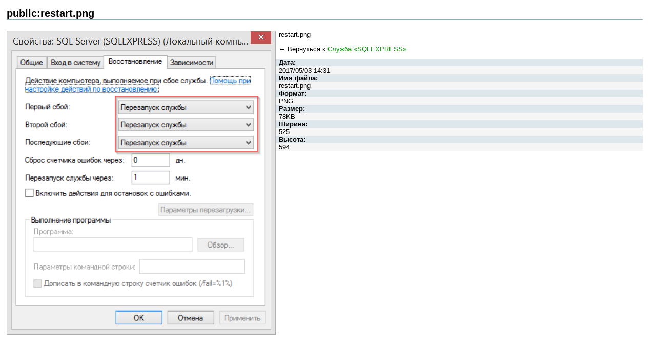

--- FILE ---
content_type: text/html; charset=utf-8
request_url: http://zhk.devpark.ru/wiki/lib/exe/detail.php?id=public%3Anastroiki_sql&media=public:restart.png
body_size: 1371
content:
<!DOCTYPE html PUBLIC "-//W3C//DTD XHTML 1.0 Transitional//EN"
 "http://www.w3.org/TR/xhtml1/DTD/xhtml1-transitional.dtd">
<html xmlns="http://www.w3.org/1999/xhtml" xml:lang="ru" lang="ru" dir="ltr">
<head>
  <meta http-equiv="Content-Type" content="text/html; charset=utf-8" />
  <title>
     public:restart.png    [Системы контроля бизнеса Девпарк]
  </title>

  <meta name="generator" content="DokuWiki"/>
<meta name="robots" content="index,follow"/>
<link rel="search" type="application/opensearchdescription+xml" href="/wiki/lib/exe/opensearch.php" title="Системы контроля бизнеса Девпарк"/>
<link rel="start" href="/wiki/"/>
<link rel="contents" href="/wiki/doku.php?id=public:nastroiki_sql&amp;do=index" title="Все страницы"/>
<link rel="alternate" type="application/rss+xml" title="Недавние изменения" href="/wiki/feed.php"/>
<link rel="alternate" type="application/rss+xml" title="Current namespace" href="/wiki/feed.php?mode=list&amp;ns="/>
<link rel="alternate" type="text/html" title="Plain HTML" href="/wiki/doku.php?do=export_xhtml&amp;id=public:nastroiki_sql"/>
<link rel="alternate" type="text/plain" title="Wiki Markup" href="/wiki/doku.php?do=export_raw&amp;id=public:nastroiki_sql"/>
<link rel="stylesheet" type="text/css" href="/wiki/lib/exe/css.php?t=template&amp;tseed=f4b5439f54c872cba8a2671d3c7c7c76"/>
<script type="text/javascript">/*<![CDATA[*/var NS='';var JSINFO = null;
/*!]]>*/</script>
<script type="text/javascript" charset="utf-8" src="/wiki/lib/exe/js.php?tseed=f4b5439f54c872cba8a2671d3c7c7c76"></script>

    <script type="text/javascript">
    //<![CDATA[ 
    function LoadScript( url )
    {
     document.write( '<scr' + 'ipt type="text/javascript" src="' + url + '"><\/scr' + 'ipt>' ) ;        

    }
//]]> 

 </script>

  <link rel="shortcut icon" href="/wiki/lib/tpl/template/images/favicon.ico" />
</head>

<body>
<div class="dokuwiki">
  
  <div class="page">
    
    <h1>public:restart.png</h1>

    <div class="img_big">
      <a href="/wiki/lib/exe/fetch.php?cache=&amp;media=public:restart.png" title="Посмотреть исходный файл"><img width="525" height="594" class="img_detail" alt="restart.png" title="restart.png" src="/wiki/lib/exe/fetch.php?cache=&amp;w=525&amp;h=594&amp;tok=22a787&amp;media=public:restart.png"/></a>    </div>

    <div class="img_detail">
      <p class="img_caption">
        restart.png      </p>

      <p>&larr; Вернуться к <bdi><span class="curid"><a href="/wiki/doku.php?id=public:nastroiki_sql" class="wikilink1" title="public:nastroiki_sql">Служба «SQLEXPRESS»</a></span></bdi></p>
      
      <dl class="img_tags">
        <dt>Дата:</dt><dd>2017/05/03 14:31</dd><dt>Имя файла:</dt><dd>restart.png</dd><dt>Формат:</dt><dd>PNG</dd><dt>Размер:</dt><dd>78KB</dd><dt>Ширина:</dt><dd>525</dd><dt>Высота:</dt><dd>594</dd>      </dl>
          </div>

    </div>
</div>
</body>
</html>

